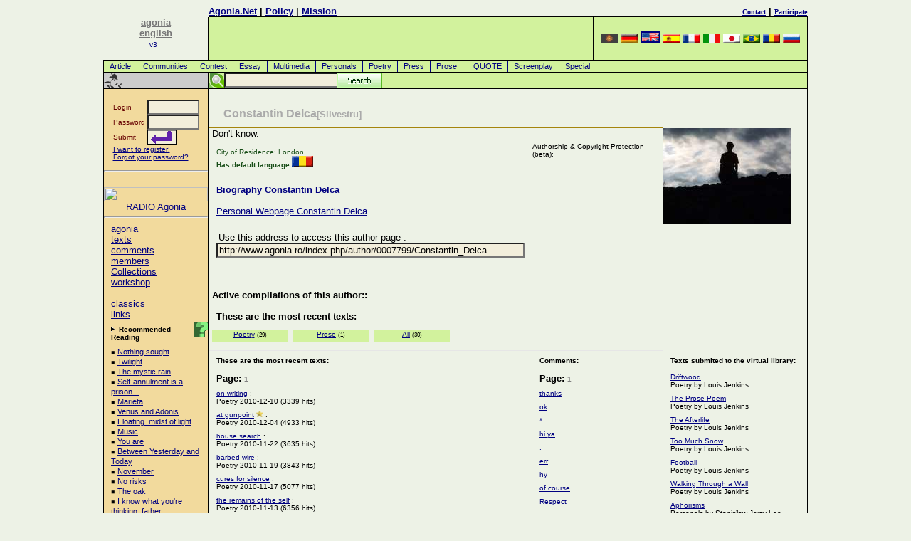

--- FILE ---
content_type: text/html
request_url: http://english.agonia.net/index.php/author/0007799/type/poetry/?newlang=ron
body_size: 11429
content:
<!DOCTYPE HTML PUBLIC "-//W3C//DTD HTML 4.0 Transitional//EN">
<HTML lang="en">
<HEAD>
<TITLE>Constantin Delca (Silvestru) : Poetry, Prose, Biography, comments, texts</TITLE>
<META http-equiv="Content-Type" content="text/html; charset=UTF-8">
<meta name="viewport" content="width=device-width, initial-scale=1">
<LINK href="/agonia.css" type="text/css" rel="STYLESHEET">
<link rel="alternate" type="application/rss+xml" href="/rss.php" title="Poezii, Literatura, Atelier Literar">
<META name="keywords" content="Poetry Contest, Prose, Poems, Prizes, Poets, Prose, Poetry, creative writing competition, Poetries, Amateur poetry library, poetic devices, publisher links, writing contest, amateur writers, Literature, International Library of Poetry, unpublished poets, cash awards, Poesy, Bard Anthologies, Sonnets, Odes, Laments, poetic terms, Archive, Meter, Rhymes, Love, Romance, Epic, Friendship, Readings, Haiku, Romantic, Cowboy, poetic expression, national, corner, hall, fame, Hall of Fame, society, Writers, publish, resource, source, information, links, Gothic, manuscripts, Classical, free verse, Contemporary, Chat, ultimate links, spiritual, collection, international, original, win prizes, commentaries, prose, inspirational, anthologies, sonnets, odes, laments, rhymes, love, romance, epic, haiku, romantic, gothic, classical, contemporary, anthologies, literature, hall of fame, archive, meter, friendship, readings, poesy, bard, national, official, prose, essay, critique">
<meta name="description" content="Constantin Delca (Silvestru) : Poetry, Prose, Biography, comments, texts">
<META content=TRUE name=MSSmartTagsPreventParsing>
<META http-equiv=Pragma content=no-cache>
<META http-equiv=expires content="Wed, 01 Aug 1997 08:37:00 GMT">
<meta name="ICBM" content="44.44, 26.1">

<!-- Place this tag in your head or just before your close body tag -->
<script type="bda5624b51f2321b9e218b19-text/javascript" src="https://apis.google.com/js/plusone.js">
  {lang: 'ro'}
  </script>

</HEAD>
<BODY text="#000000" vLink="#666666" aLink="#666666" link="#0000cc" bgColor="#E9F2D9">
<DIV align="center">
<a href="/cdn-cgi/l/email-protection#5f2b2d3e2f1f2530313e712d30"></a>
<!-- menu.tpl template start -->
<TABLE cellSpacing=0 cellPadding=0 width="990" border=0>
  <TBODY>
	<!--TR>
		<TD class=gridLine1 vAlign=top width="1"><IMG height=1 alt="poezii" src="/images/home/shim.gif" width=1></TD>
		<TD class=gridLine1 vAlign=top width="146"><IMG height=1 alt="poezii" src="/images/home/shim.gif" width=146></TD>
		<TD class=gridLine1 vAlign=top width="1"><IMG height=1 alt="poezii" src="/images/home/shim.gif" width=1></TD>
		<TD class=gridLine1 vAlign=top><IMG height=1 alt="poezii" src="/images/home/shim.gif"></TD>
		<TD class=gridLine1 vAlign=top align=left width="1"><IMG height=1 alt="poezii" src="/images/home/shim.gif" width=1></TD>
		<TD class=gridLine1 vAlign=top><IMG height=1 alt="poezii" src="/images/home/shim.gif" width=300></TD>
		<TD class=gridLine1 vAlign=top width="1"><IMG height=1 alt="poezii" src="/images/home/shim.gif" width=1></TD>
	</TR-->
	<TR>
		<TD rowspan="3" vAlign=top align=right width="1"></TD>
		<td rowspan="3" align="center" width="146" valign="bottom">
		<A href="/"><font color="#777777" size=2><b>agonia<br>english</b></font><br><font size=1>v3</font></A>
		<!--<IMG height=100 alt=agonia src="/images/home/palmier1.png" width=70 border=0>-->&nbsp;<br><br></td>
		<td width="1"></td>
		<td align="left" valign="bottom"><b><a href="/">Agonia.Net</a>&nbsp;|&nbsp;<a rel="nofollow" href="/includes/index.php#rules">Policy</a>&nbsp;|&nbsp;<!--a rel="nofollow" href="/includes/index.php#advertise">Advertising</a--><a href="/mission.php">Mission</a></b></td>
		<td width="1"></td>
		<td align="right" valign="bottom"><b><a rel="nofollow" href="/includes/index.php#contact"><font size="1" face="verdana">Contact</font></a>&nbsp;|&nbsp;<a rel="nofollow" href="/register.php"><font size="1" face="verdana">Participate</font></a></b></td>
		<td width="1"></td>
	</TR>
	<TR>
		<TD class=gridLine1 vAlign=top width="1"><IMG height=1 alt="poezii" src="/images/home/shim.gif" width=1></TD>
		<TD class=gridLine vAlign=top width="99%"><IMG height=1 alt="poezii" src="/images/home/shim.gif"></TD>
		<TD class=gridLine vAlign=top align=left width="1"><IMG height=1 alt="poezii" src="/images/home/shim.gif" width=1></TD>
		<TD class=gridLine vAlign=top><IMG height=1 alt="poezii" src="/images/home/shim.gif" width=300></TD>
		<TD class=gridLine vAlign=top width="1"><IMG height=1 alt="poezii" src="/images/home/shim.gif" width=1></TD>
	</TR>
  <TR>
	<TD class=gridLine1 vAlign=top width="1" bgColor="#000000">
		<IMG height=1 alt="poezii" src="/images/home/shim.gif" width=1>
	</TD>
	<td height="60" align="right" valign="bottom" bgcolor="#d2f29d">
		<!--<a href=/register.php><img src="/images/home/3000register.eng.png" border="0" alt=""></a>-->
	</td>
	<TD class=gridLine vAlign=top align=left width="1" bgColor="#000000"><BR></TD>
	<TD align=center bgcolor="#d2f29d" width=300>
		<!-- box_language.tpl template start -->
<A href="http://armana.agonia.net" title="armana Poezii, Poezie"><img width=24 height=12 border=0 src="/images/flags/flag-aro.png" alt="armana Poezii, Poezie"></a> <A href="http://deutsch.agonia.net" title="deutsch Poezii, Poezie"><img width=24 height=12 border=0 src="/images/flags/flag-deu.png" alt="deutsch Poezii, Poezie"></a> <A href="http://english.agonia.net" title="english Poezii, Poezie"><img width=24 height=12 border=2 src="/images/flags/flag-eng.png" alt="english Poezii, Poezie"></a> <A href="http://espanol.agonia.net" title="espanol Poezii, Poezie"><img width=24 height=12 border=0 src="/images/flags/flag-esp.png" alt="espanol Poezii, Poezie"></a> <A href="http://francais.agonia.net" title="francais Poezii, Poezie"><img width=24 height=12 border=0 src="/images/flags/flag-fra.png" alt="francais Poezii, Poezie"></a> <A href="http://italiano.agonia.net" title="italiano Poezii, Poezie"><img width=24 height=12 border=0 src="/images/flags/flag-ita.png" alt="italiano Poezii, Poezie"></a> <A href="http://japanese.agonia.net" title="japanese Poezii, Poezie"><img width=24 height=12 border=0 src="/images/flags/flag-jpn.png" alt="japanese Poezii, Poezie"></a> <A href="http://portugues.agonia.net" title="portugues Poezii, Poezie"><img width=24 height=12 border=0 src="/images/flags/flag-por.png" alt="portugues Poezii, Poezie"></a> <A href="http://www.agonia.ro" title="romana Poezii, Poezie"><img width=24 height=12 border=0 src="/images/flags/flag-ron.png" alt="romana Poezii, Poezie"></a> <A href="http://russkaia.agonia.net" title="russkaia Poezii, Poezie"><img width=24 height=12 border=0 src="/images/flags/flag-rus.png" alt="russkaia Poezii, Poezie"></a> 
<!-- box_language.tpl template end -->
	<TD class=gridLine vAlign=top align=left width="1" bgColor="#000000"><BR></TD></TR>
  <TR><td height=1 colspan=7 bgcolor="#000000"></td></tr>
  <TR>
	<TD vAlign=top bgcolor="black" width="1"><br></TD>
	<td colspan="5" bgcolor="#d2f29d" width="99%"><A class="menu" href="/index.php/texts/article/Article">Article</A>
<A class="menu" href="/index.php/texts/community/Communities">Communities</A>
<A class="menu" href="/index.php/texts/contest/Contest">Contest</A>
<A class="menu" href="/index.php/texts/essay/Essay">Essay</A>
<A class="menu" href="/index.php/texts/multimedia/Multimedia">Multimedia</A>
<A class="menu" href="/index.php/texts/personals/Personals">Personals</A>
<A class="menu" href="/index.php/texts/poetry/Poetry">Poetry</A>
<A class="menu" href="/index.php/texts/press/Press">Press</A>
<A class="menu" href="/index.php/texts/prose/Prose">Prose</A>
<A class="menu" href="/index.php/texts/quote/_QUOTE">_QUOTE</A>
<A class="menu" href="/index.php/texts/screenplay/Screenplay">Screenplay</A>
<A class="menu" href="/index.php/texts/special/Special">Special</A>
</td>
	<td bgcolor="black" width="1"><br></td>
  </TR>
  	<tr><td height=1 colspan=7 bgcolor="#000000"></td></tr>
  <TR>
    <TD class=gridLine vAlign=top align=left width="1" bgColor="#000000"><BR></TD>
    <TD vAlign=middle align=left width="146"><a href="" target=_top><IMG alt="Poezii Rom�nesti - Romanian Poetry" src="/images/home/bb.gif" border=0></a></TD>
    <TD class=gridLine vAlign=top align=left width="1" bgColor="#000000"><BR></TD>
    <TD vAlign=top align=left bgColor="#D2F29D" colspan=3>
    <!--<IMG height=22 alt="poezii" src="/images/home/shim.gif" width=10 border=0>-->

    <div id="search">
    <!-- Google CSE Search Box Begins -->
        <form id="searchbox_008257588871973284429:umi2ovmsjtc" action="/cautare.php">
        <input type="hidden" name="cx" value="008257588871973284429:umi2ovmsjtc">
        <input type="hidden" name="cof" value="FORID:11">
	<input style="position:absolute;left:22px;" name="q" type="text" size="20">
        <!--<input type="submit" name="sa" value="Search">-->
	<input id="searchbutton" type="image" name="sa" src="/images/searchbutton.gif">
	</form>
	<!--<script type="text/javascript" src="http://google.com/coop/cse/brand?form=searchbox_008257588871973284429%3Aumi2ovmsjtc"></script>-->
    <!-- Google CSE Search Box Ends -->
    </div>		  
    </TD>
    <TD class=gridLine vAlign=top align=left width="1" bgColor="#000000"><BR></TD>
  </TR>
	<TR>
		<TD class=gridLine vAlign=top bgColor="#000000" colSpan=7><IMG height=1 alt="poezii" src="/images/home/shim.gif" width=1 border=0></TD>
  </TR>
</TBODY>
</TABLE>
<!-- menu.tpl template end --><!-- COL1 -->
<TABLE cellSpacing=0 cellPadding=0 width="990" border=0>
  <TBODY>
  <TR>
    <TD class=gridLine vAlign=top width=1 bgColor="#000000"><BR></TD>

<TD class=globalNav vAlign=top width=146><!-- <col_1/> --><!-- left colored navigation table -->

<form action="/login.php" method="post">
<br>
	<table align=center width="100" border="0" cellspacing="0" cellpadding="0">
		<tr>
			<td><font face="Verdana, Arial, Helvetica,sans-serif" size="1" color="#660000">Login&nbsp;</font></td>
			<td><INPUT tabindex="1" TYPE="text" name="username" size="7" maxlength="30"></td>
		</tr>
		<tr>
			<td><font face="Verdana, Arial, Helvetica,sans-serif" size="1" color="#660000">Password&nbsp;</font></td>
			<td><INPUT tabindex="2" TYPE="password" name="password" size="7" maxlength="30"></td>
		</tr>
		<tr>
			<td><font face="Verdana, Arial, Helvetica,sans-serif" size="1" color="#660000">Submit</font></td>
			<td><input tabindex="3" type=image align=left src="/images/home/login_go_h.png"></td>
		</tr>
		<tr>
			<td colspan=2 height="20"><font face="Verdana, Arial, Helvetica,sans-serif" color="navy" size="1"><A href="/register.php">I want to register!</a><br>
			<a rel="nofollow" href="/lostpass1.php">Forgot your password?</a>
			</font>
			</td>
		</tr>
	</table>
	<INPUT TYPE="hidden" name="loginSubmit_home" value="loginSubmit_home">
</form>
<hr /><br />
<a href=https://radio.agonia.eu/public/agonia target=_blank>
<img src=https://radio.agonia.eu/static/uploads/agonia/album_art.1742394954.webp width="100%">
</a>
<center>
<a href=https://radio.agonia.eu/public/agonia target=_blank>RADIO Agonia</a>
</center>
<hr /><p>
		  <A href="/index.php">agonia</A><BR>
		  <A href="/index.php/texts/all/texts">texts</A><BR>
		  <A href="/index.php/comments/all/comments">comments</A><BR>
		  <A href="/index.php/authors/all/members">members</A><BR>
		  <A href="/index.php/subjects/all/Collections">Collections</A><BR>
		  <A href="/index.php/workshop/all/workshop">workshop</A><BR><br>
		  <A rel="nofollow" href="/index.php/clasics/all/classics" title="The virtual library is a project under development!">classics</A><BR> 
		  <A rel="nofollow" href="/linkuri-literare.php" target="_blank">links</A><BR>
		  
<!--		  <A rel="nofollow" href="/mod/search/">search</A><BR><A href="http://local.agonia.ro/audio/index.html">Audio</A><BR>
		  <A rel="nofollow" href="/index.php/help/eng/">help</A><BR>
		  <IMG alt=_______ src="/images/home/rule_trans.gif" vspace=3><BR>
		  <A rel="nofollow" href="/index.php/contact/eng/">contact</A><BR>
		  <A href="/index.php/authors/eng/level/columnist/">Columnists</A><BR>
		  <A rel="nofollow" href="/index.php/texts/eng/topic/corrections/">Corrections</A>
-->
</p>
<img alt="." align=right src="/images/home/help.gif" title="Recommended Reading is a list of the best texts aroung, texts that the editors of this site invite you to read first."><p><IMG height=7 alt="." src="/images/home/arrow.gif" width=8 border=0><FONT face="Verdana, Arial, Helvetica, sans-serif" size=1> <B>Recommended Reading</B></font>
<p class="adb">
&#65517; <a href="/index.php/poetry/14191513/Nothing_sought" title="Amanda Spulber ">Nothing sought</A><br>
&#65517; <a href="/index.php/poetry/14190344/Twilight_" title="Amanda Spulber ">Twilight </A><br>
&#65517; <a href="/index.php/poetry/14190183/The_mystic_rain" title="adriana baxan">The mystic rain</A><br>
&#65517; <a href="/index.php/poetry/14189422/Self-annulment_is_a_prison..." title="Ionut Popa">Self-annulment is a prison...</A><br>
&#65517; <a href="/index.php/poetry/14188217/Marieta" title="Zburlea Ariana">Marieta</A><br>
&#65517; <a href="/index.php/poetry/14187801/Venus_and_Adonis" title="Ciprian-Paul Socoliuc">Venus and Adonis</A><br>
&#65517; <a href="/index.php/poetry/14187677/Floating._midst_of_light" title="Serban Moescu">Floating. midst of light</A><br>
&#65517; <a href="/index.php/personals/14186680/Music" title="adriana baxan">Music</A><br>
&#65517; <a href="/index.php/poetry/14185012/You_are" title="Apostol Georgiana Nicoleta">You are</A><br>
&#65517; <a href="/index.php/poetry/14184911/Between_Yesterday_and_Today" title="Apostol Georgiana Nicoleta">Between Yesterday and Today</A><br>
&#65517; <a href="/index.php/personals/14184714/November" title="adriana baxan">November</A><br>
&#65517; <a href="/index.php/poetry/14184072/No_risks" title="Zburlea Ariana">No risks</A><br>
&#65517; <a href="/index.php/poetry/14183930/The_oak" title="Zburlea Ariana">The oak</A><br>
&#65517; <a href="/index.php/poetry/14183422/I_know_what_you're_thinking,_father" title="Zburlea Ariana">I know what you're thinking, father</A><br>
&#65517; <a href="/index.php/poetry/14183062/Marigolds_light" title="Zburlea Ariana">Marigolds light</A><br>
&#65517; <a href="/index.php/poetry/14182977/Heavy_lungs" title="Zburlea Ariana">Heavy lungs</A><br>
</p><IMG height=24 alt="links" src="/images/home/bbb.gif" width=146 border=0>
<p class="adb">
 <A href="https://www.poezie.ro/index.php/workshop/dictionary/dictionar-de-rime.html" target=new>Dictionar de rime</A><br>
</p>
<IMG height=23 alt="forum" src="/images/home/bbb.gif" width=146 border=0><p>
<B>Contact</B>
<P class="adb">
<a rel="nofollow" href="/cdn-cgi/l/email-protection#bad9d5d4cedbd9cefadbddd5d4d3db94d4dfce85c9cfd8d0dfd9ce87d9d5d4cedbd9ce97dfded3ced5c8d3">Contact Email</A><br>
<a rel="nofollow" href="/cdn-cgi/l/email-protection#83e6e7eaf7ecf1c3e2e4ecedeae2adede6f7bcf0f6e1e9e6e0f7beefe6f7f7e6f1aef7ecaee6e7eaf7ecf1">Send a letter for the editor</A>
</p>

	  <!-- end left col navigation nested table --></TD>    
    <TD class=gridLine vAlign=top width=1 bgColor="#000000"><BR>
    </TD>
			<!-- COL2-3-4 -->
			<TD align="right" vAlign=top><!-- <col_2 & col_3/> --><!-- 1 outta 4 --><!-- begin default pre content  --><!-- layout editorial -->
	<table border="0" width="100%" cellspacing="0" cellpadding="0">
		<tr>
			<td width="50">&nbsp;</td>
			<td width="95%"><Br /><h1>Constantin Delca<small>[Silvestru]</small></h1></td>
			<td width="50">&nbsp;</td>
		</tr>
	</table>
	<table width="100%" border="0" cellspacing="0" cellpadding="0">
		<tr height="1">
			<td colspan="5" bgcolor="#a5850c" height="1"></td>
		</tr>
		<tr height="14">
			<td rowspan="19" valign="top" bgcolor="#a5850c" width="1"><img src="/images/home/empty.gif" alt="" height="1" width="1" border="0"></td>
			<td colspan="3" valign="top" height="19">&nbsp;Don't know.</td>
			<td rowspan="3" bgcolor="#a5850c" width="1"></td>
			<td rowspan="3" valign="top" width="25%"><font size="1" color="#174d17" face="Verdana,Arial,Helvetica,sans-serif"><img src="/images/users/007799-m.jpg" width="180" border="0" alt="Silvestru"><br>
					<br>
				</font></td>
		</tr>
		<tr height="1">
			<td colspan="3" bgcolor="#a5850c" height="1"></td>
		</tr>
		<tr>
			<td valign="top">
				<p><font size="1" color="#174d17" face="Verdana,Arial,Helvetica,sans-serif">
				City of Residence: London<br>
						<b>Has default language </b><a href="?newlang=ron"><img alt="Has default language" border=0 src="/images/flags/flag-ron.png"></a><br>
										<br>
						<!--<a href="/index.php/biography/0007799/style/confirmat"> Biography </a>--><br>
					</font><b><A href="#bio">Biography Constantin Delca</a></b><br>
					<!--				_EDITORSQUOTE--><br>
					<a href="http://english.agonia.net/index.php/author/0007799/Constantin Delca" target=_top>Personal Webpage Constantin Delca</a><br />
					<font size="1" color="#174d17" face="Verdana,Arial,Helvetica,sans-serif"><br>
						<!--				_EDITORSQUOTE--><br>
						
						&nbsp;</font>Use this address to access this author page :&nbsp;<br>
					<INPUT type="text" name="Direct Link" value="http://www.agonia.ro/index.php/author/0007799/Constantin_Delca" size="52"><br />
					</p>
			</td>
			<td bgcolor="#a5850c" width="1"></td>
			<td valign="top"><font size="1">Authorship & Copyright Protection (beta):</font><br />
								</td>
		</tr>
		<tr height="1">
			<td colspan="5" valign="top" bgcolor="#a5850c" height="1"></td>
		</tr>
		<tr height="30">
			<td colspan="5" align="right" valign="bottom" height="40">
				<!--JURNALUL <p><a href="/index.php/jurnal/0007799/index.html">&nbsp;Journal of Constantin Delca</a></p>--><font size="1">  </font>
				
				</td>
		</tr>
		<tr>
			<td colspan="5" bgcolor="#a5850c"></td>
		</tr>
		<tr>
			<td colspan="5"><b>&nbsp;Active compilations of this author::</b>
					</td>
		</tr>
		<tr>
			<td colspan="5" bgcolor="#a5850c"></td>
		</tr>
		<tr height="70">
			<td colspan="5" height="70">
				<p><b>These are the most recent texts:</b></p>
				<p>	   <div id="layer_f_menu" align="center"><a href="/index.php/author/0007799/type/poetry/Poetry">Poetry</a> <small>(29)</small></div>
					   <div id="layer_f_menu" align="center"><a href="/index.php/author/0007799/type/prose/Prose">Prose</a> <small>(1)</small></div>
					   <div id="layer_f_menu" align="center"><a href="/index.php/author/0007799/type/all/All">All</a> <small>(30)</small></div>
					  </p></td>
		</tr>
		<tr>
			<td colspan="5" bgcolor="#a5850c"></td>
		</tr>
		<tr height="1">
			<td colspan="3" bgcolor="#e6e6e6" height="1"></td>
			<td bgcolor="#a5850c" width="1" height="1"></td>
			<td width="25%" height="1"></td>
		</tr>
		<tr>
			<td>
				<p><b><font size="1">These are the most recent texts:</font></b></p>
			</td>
			<td bgcolor="#a5850c" width="1"><img src="/images/home/empty.gif" alt="" height="1" width="1" border="0"></td>
			<td width="25%">
				<p><b><font size="1">Comments: </font></b></p>
			</td>
			<td bgcolor="#a5850c" width="1"><img src="/images/home/empty.gif" alt="" height="1" width="1" border="0"></td>
			<td width="25%">
				<p><font size="1"><b>Texts submited to the virtual library:</b></font></p>
			</td>
		</tr>
		<tr>
			<td colspan="5" bgcolor="#a5850c"></td>
		</tr>
		<tr valign="top">
			<td><p><font size="2"><b>Page: <font color=gray size=1>1</font> </b></font></p><!--<a href='showcomm/1/index.html'><b>Show number of comments on each text, next to the number of views.</b></a><br>
					WARNING: Showing the number of comments slows down this page A LOT !-->
											<p><font face="Verdana, Arial, Helvetica, sans-serif" color=#000000 size=1>
						<a href="/index.php/poetry/13964133/on_writing">
						on writing</a> 
						 : <i><small></small></i><br>Poetry 2010-12-10 (3339  hits)<br>
						<b></b> </font></p>
										<p><font face="Verdana, Arial, Helvetica, sans-serif" color=#000000 size=1>
						<a href="/index.php/poetry/13963461/at_gunpoint">
						at gunpoint</a> 
						<img width=10 src="/images/home/star_bul.png"> : <i><small></small></i><br>Poetry 2010-12-04 (4933  hits)<br>
						<b></b> </font></p>
										<p><font face="Verdana, Arial, Helvetica, sans-serif" color=#000000 size=1>
						<a href="/index.php/poetry/13962100/house_search">
						house search</a> 
						 : <i><small></small></i><br>Poetry 2010-11-22 (3635  hits)<br>
						<b></b> </font></p>
										<p><font face="Verdana, Arial, Helvetica, sans-serif" color=#000000 size=1>
						<a href="/index.php/poetry/13961749/barbed_wire">
						barbed wire</a> 
						 : <i><small></small></i><br>Poetry 2010-11-19 (3843  hits)<br>
						<b></b> </font></p>
										<p><font face="Verdana, Arial, Helvetica, sans-serif" color=#000000 size=1>
						<a href="/index.php/poetry/13961507/cures_for_silence">
						cures for silence</a> 
						 : <i><small></small></i><br>Poetry 2010-11-17 (5077  hits)<br>
						<b></b> </font></p>
										<p><font face="Verdana, Arial, Helvetica, sans-serif" color=#000000 size=1>
						<a href="/index.php/poetry/13961030/the_remains_of_the_self">
						the remains of the self</a> 
						 : <i><small></small></i><br>Poetry 2010-11-13 (6356  hits)<br>
						<b></b> </font></p>
										<p><font face="Verdana, Arial, Helvetica, sans-serif" color=#000000 size=1>
						<a href="/index.php/poetry/13917716/plea">
						plea</a> 
						 : <i><small></small></i><br>Poetry 2009-12-04 (5636  hits)<br>
						<b></b> </font></p>
										<p><font face="Verdana, Arial, Helvetica, sans-serif" color=#000000 size=1>
						<a href="/index.php/poetry/13917037/morning_sickness">
						morning sickness</a> 
						 : <i><small></small></i><br>Poetry 2009-11-29 (5679  hits)<br>
						<b></b> </font></p>
										<p><font face="Verdana, Arial, Helvetica, sans-serif" color=#000000 size=1>
						<a href="/index.php/poetry/13910614/role-playing_game">
						role-playing game</a> 
						 : <i><small></small></i><br>Poetry 2009-10-16 (4931  hits)<br>
						<b></b> </font></p>
										<p><font face="Verdana, Arial, Helvetica, sans-serif" color=#000000 size=1>
						<a href="/index.php/poetry/13906811/remember...">
						remember...</a> 
						 : <i><small></small></i><br>Poetry 2009-09-18 (3213  hits)<br>
						<b></b> </font></p>
										<p><font face="Verdana, Arial, Helvetica, sans-serif" color=#000000 size=1>
						<a href="/index.php/poetry/13900380/a_graveyard_in_winter">
						a graveyard in winter</a> 
						 : <i><small></small></i><br>Poetry 2009-08-06 (5855  hits)<br>
						<b></b> </font></p>
										<p><font face="Verdana, Arial, Helvetica, sans-serif" color=#000000 size=1>
						<a href="/index.php/poetry/13900322/melted_mirror">
						melted mirror</a> 
						<img width="10" src="/images/home/star_red.png" alt="Text recommended by"><img width=10 src="/images/home/star_bul.png"> : <i><small></small></i><br>Poetry 2009-08-05 (7916  hits)<br>
						<b></b> </font></p>
										<p><font face="Verdana, Arial, Helvetica, sans-serif" color=#000000 size=1>
						<a href="/index.php/poetry/13895748/hybrid">
						hybrid</a> 
						 : <i><small></small></i><br>Poetry 2009-07-07 (3656  hits)<br>
						<b></b> </font></p>
										<p><font face="Verdana, Arial, Helvetica, sans-serif" color=#000000 size=1>
						<a href="/index.php/poetry/13894790/confession">
						confession</a> 
						 : <i><small></small></i><br>Poetry 2009-07-01 (4734  hits)<br>
						<b></b> </font></p>
										<p><font face="Verdana, Arial, Helvetica, sans-serif" color=#000000 size=1>
						<a href="/index.php/poetry/13893665/poem_lost_in_paradise">
						poem lost in paradise</a> 
						 : <i><small></small></i><br>Poetry 2009-06-24 (5489  hits)<br>
						<b></b> </font></p>
										<p><font face="Verdana, Arial, Helvetica, sans-serif" color=#000000 size=1>
						<a href="/index.php/poetry/13893513/surviving_the_game">
						surviving the game</a> 
						 : <i><small></small></i><br>Poetry 2009-06-23 (4356  hits)<br>
						<b></b> </font></p>
										<p><font face="Verdana, Arial, Helvetica, sans-serif" color=#000000 size=1>
						<a href="/index.php/poetry/13893249/afternoon_insomnia">
						afternoon insomnia</a> 
						 : <i><small></small></i><br>Poetry 2009-06-22 (4415  hits)<br>
						<b></b> </font></p>
										<p><font face="Verdana, Arial, Helvetica, sans-serif" color=#000000 size=1>
						<a href="/index.php/poetry/13893122/mirror_in_the_dark">
						mirror in the dark</a> 
						 : <i><small></small></i><br>Poetry 2009-06-21 (5622  hits)<br>
						<b></b> </font></p>
										<p><font face="Verdana, Arial, Helvetica, sans-serif" color=#000000 size=1>
						<a href="/index.php/poetry/13892564/emptiness">
						emptiness</a> 
						 : <i><small></small></i><br>Poetry 2009-06-17 (4169  hits)<br>
						<b></b> </font></p>
										<p><font face="Verdana, Arial, Helvetica, sans-serif" color=#000000 size=1>
						<a href="/index.php/poetry/13892529/the_white_of_this_paper">
						the white of this paper</a> 
						 : <i><small></small></i><br>Poetry 2009-06-17 (3502  hits)<br>
						<b></b> </font></p>
										<p><font face="Verdana, Arial, Helvetica, sans-serif" color=#000000 size=1>
						<a href="/index.php/poetry/1837609/claustrophobia">
						claustrophobia</a> 
						 : <i><small></small></i><br>Poetry 2009-05-17 (4027  hits)<br>
						<b></b> </font></p>
										<p><font face="Verdana, Arial, Helvetica, sans-serif" color=#000000 size=1>
						<a href="/index.php/poetry/1836529/diy">
						diy</a> 
						 : <i><small></small></i><br>Poetry 2009-05-12 (3951  hits)<br>
						<b></b> </font></p>
										<p><font face="Verdana, Arial, Helvetica, sans-serif" color=#000000 size=1>
						<a href="/index.php/poetry/1835619/point_of_no_return">
						point of no return</a> 
						 : <i><small></small></i><br>Poetry 2009-05-07 (3886  hits)<br>
						<b></b> </font></p>
										<p><font face="Verdana, Arial, Helvetica, sans-serif" color=#000000 size=1>
						<a href="/index.php/poetry/1835329/The_reshaping_of_the_clay">
						The reshaping of the clay</a> 
						 : <i><small></small></i><br>Poetry 2009-05-05 (3613  hits)<br>
						<b></b> </font></p>
										<p><font face="Verdana, Arial, Helvetica, sans-serif" color=#000000 size=1>
						<a href="/index.php/poetry/1835043/under__nails">
						under  nails</a> 
						 : <i><small></small></i><br>Poetry 2009-05-04 (3479  hits)<br>
						<b></b> </font></p>
										<p><font face="Verdana, Arial, Helvetica, sans-serif" color=#000000 size=1>
						<a href="/index.php/poetry/1834400/Dream">
						Dream</a> 
						 : <i><small></small></i><br>Poetry 2009-04-29 (5332  hits)<br>
						<b></b> </font></p>
										<p><font face="Verdana, Arial, Helvetica, sans-serif" color=#000000 size=1>
						<a href="/index.php/poetry/1834107/_Last_Try">
						 Last Try</a> 
						 : <i><small></small></i><br>Poetry 2009-04-28 (4182  hits)<br>
						<b></b> </font></p>
										<p><font face="Verdana, Arial, Helvetica, sans-serif" color=#000000 size=1>
						<a href="/index.php/poetry/1833303/Involution">
						Involution</a> 
						 : <i><small></small></i><br>Poetry 2009-04-23 (4524  hits)<br>
						<b></b> </font></p>
										<p><font face="Verdana, Arial, Helvetica, sans-serif" color=#000000 size=1>
						<a href="/index.php/poetry/1833165/The_Art_of_Living">
						The Art of Living</a> 
						 : <i><small></small></i><br>Poetry 2009-04-22 (4229  hits)<br>
						<b></b> </font></p>
				 <br>
				<font size="2"><b>Page: <font color=gray size=1>1</font> </b></font></td>
			<td bgcolor="#a5850c" width="1"></td>
			<td width="25%">
				<p><font size="2"><b>Page: <font color=gray size=1>1</font> </b></font></p>
				
								<p><font face="Verdana, Arial, Helvetica, sans-serif" color=#000000 size=1> <a href="/index.php/poetry/13963864/on_writing">thanks</a> </font></p>
								<p><font face="Verdana, Arial, Helvetica, sans-serif" color=#000000 size=1> <a href="/index.php/poetry/13963864/on_writing">ok</a> </font></p>
								<p><font face="Verdana, Arial, Helvetica, sans-serif" color=#000000 size=1> <a href="/index.php/poetry/13963461/at_gunpoint">*</a> </font></p>
								<p><font face="Verdana, Arial, Helvetica, sans-serif" color=#000000 size=1> <a href="/index.php/poetry/13963422/And_Just_Like_That">hi ya</a> </font></p>
								<p><font face="Verdana, Arial, Helvetica, sans-serif" color=#000000 size=1> <a href="/index.php/prose/13963337/The_Penitentiary">.</a> </font></p>
								<p><font face="Verdana, Arial, Helvetica, sans-serif" color=#000000 size=1> <a href="/index.php/poetry/13961620/Black_Riders_pt2">err</a> </font></p>
								<p><font face="Verdana, Arial, Helvetica, sans-serif" color=#000000 size=1> <a href="/index.php/poetry/13961620/Black_Riders_pt2">hy</a> </font></p>
								<p><font face="Verdana, Arial, Helvetica, sans-serif" color=#000000 size=1> <a href="/index.php/poetry/13961507/cures_for_silence">of course</a> </font></p>
								<p><font face="Verdana, Arial, Helvetica, sans-serif" color=#000000 size=1> <a href="/index.php/poetry/13961030/the_remains_of_the_self">Respect</a> </font></p>
								<p><font face="Verdana, Arial, Helvetica, sans-serif" color=#000000 size=1> <a href="/index.php/poetry/13918111/my_last_unicorn">Laura</a> </font></p>
								<p><font face="Verdana, Arial, Helvetica, sans-serif" color=#000000 size=1> <a href="/index.php/poetry/13917716/plea">OMG</a> </font></p>
								<p><font face="Verdana, Arial, Helvetica, sans-serif" color=#000000 size=1> <a href="/index.php/poetry/13917716/plea">Dan</a> </font></p>
								<p><font face="Verdana, Arial, Helvetica, sans-serif" color=#000000 size=1> <a href="/index.php/poetry/13917037/morning_sickness"><></a> </font></p>
								<p><font face="Verdana, Arial, Helvetica, sans-serif" color=#000000 size=1> <a href="/index.php/poetry/13910614/role-playing_game">my avatar&me</a> </font></p>
								<p><font face="Verdana, Arial, Helvetica, sans-serif" color=#000000 size=1> <a href="/index.php/prose/13900734/Slow_Suicide">bitter sweet</a> </font></p>
								<p><font face="Verdana, Arial, Helvetica, sans-serif" color=#000000 size=1> <a href="/index.php/poetry/13901672/Hold_your_gaze">sign</a> </font></p>
								<p><font face="Verdana, Arial, Helvetica, sans-serif" color=#000000 size=1> <a href="/index.php/poetry/13900322/melted_mirror">Ada</a> </font></p>
								<p><font face="Verdana, Arial, Helvetica, sans-serif" color=#000000 size=1> <a href="/index.php/article/13900639/Elizabeth_George’s_“Write_Away”_–_an_approach_to_fiction_and_the_writing_life">great</a> </font></p>
								<p><font face="Verdana, Arial, Helvetica, sans-serif" color=#000000 size=1> <a href="/index.php/poetry/13900380/a_graveyard_in_winter">laura</a> </font></p>
								<p><font face="Verdana, Arial, Helvetica, sans-serif" color=#000000 size=1> <a href="/index.php/poetry/13900380/a_graveyard_in_winter">:)</a> </font></p>
								<p><font face="Verdana, Arial, Helvetica, sans-serif" color=#000000 size=1> <a href="/index.php/poetry/13900322/melted_mirror">well...</a> </font></p>
								<p><font face="Verdana, Arial, Helvetica, sans-serif" color=#000000 size=1> <a href="/index.php/poetry/13900115/bingo_tonight">laura</a> </font></p>
								<p><font face="Verdana, Arial, Helvetica, sans-serif" color=#000000 size=1> <a href="/index.php/poetry/13900179/Today">pantheism</a> </font></p>
								<p><font face="Verdana, Arial, Helvetica, sans-serif" color=#000000 size=1> <a href="/index.php/article/13898891/Children_see_us">hello</a> </font></p>
								<p><font face="Verdana, Arial, Helvetica, sans-serif" color=#000000 size=1> <a href="/index.php/poetry/13893665/poem_lost_in_paradise">err</a> </font></p>
								<p><font face="Verdana, Arial, Helvetica, sans-serif" color=#000000 size=1> <a href="/index.php/poetry/13893665/poem_lost_in_paradise">heaven&hell</a> </font></p>
								<p><font face="Verdana, Arial, Helvetica, sans-serif" color=#000000 size=1> <a href="/index.php/essay/13898889/Heterodox_bestiary">***</a> </font></p>
								<p><font face="Verdana, Arial, Helvetica, sans-serif" color=#000000 size=1> <a href="/index.php/poetry/13898681/interior">typo</a> </font></p>
								<p><font face="Verdana, Arial, Helvetica, sans-serif" color=#000000 size=1> <a href="/index.php/poetry/13896047/Drive_in_the_orbit">orbital love</a> </font></p>
								<p><font face="Verdana, Arial, Helvetica, sans-serif" color=#000000 size=1> <a href="/index.php/poetry/13895649/Les_Poupees_Russes">matryoshka doll</a> </font></p>
								<p><font face="Verdana, Arial, Helvetica, sans-serif" color=#000000 size=1> <a href="/index.php/poetry/13894790/confession">Laurentiu</a> </font></p>
								<p><font face="Verdana, Arial, Helvetica, sans-serif" color=#000000 size=1> <a href="/index.php/poetry/13894046/The_I">cora</a> </font></p>
								<p><font face="Verdana, Arial, Helvetica, sans-serif" color=#000000 size=1> <a href="/index.php/personals/13893927/One_day...">better</a> </font></p>
								<p><font face="Verdana, Arial, Helvetica, sans-serif" color=#000000 size=1> <a href="/index.php/poetry/13893634/useless">all right</a> </font></p>
								<p><font face="Verdana, Arial, Helvetica, sans-serif" color=#000000 size=1> <a href="/index.php/poetry/13893634/useless">maturity</a> </font></p>
								<p><font face="Verdana, Arial, Helvetica, sans-serif" color=#000000 size=1> <a href="/index.php/poetry/1833620/Shakespearean_Clue">oana</a> </font></p>
								<p><font face="Verdana, Arial, Helvetica, sans-serif" color=#000000 size=1> <a href="/index.php/poetry/13893513/surviving_the_game">Laura</a> </font></p>
								<p><font face="Verdana, Arial, Helvetica, sans-serif" color=#000000 size=1> <a href="/index.php/poetry/13893493/Tom's_freeing_incantation">the past</a> </font></p>
								<p><font face="Verdana, Arial, Helvetica, sans-serif" color=#000000 size=1> <a href="/index.php/poetry/13893494/Bug_therapy">on "bug therapy"</a> </font></p>
								<p><font face="Verdana, Arial, Helvetica, sans-serif" color=#000000 size=1> <a href="/index.php/poetry/13893249/afternoon_insomnia">well...</a> </font></p>
								<p><font face="Verdana, Arial, Helvetica, sans-serif" color=#000000 size=1> <a href="/index.php/poetry/13893264/rape_&_kill">close-up</a> </font></p>
								<p><font face="Verdana, Arial, Helvetica, sans-serif" color=#000000 size=1> <a href="/index.php/poetry/13893171/lead_soldiers">err</a> </font></p>
								<p><font face="Verdana, Arial, Helvetica, sans-serif" color=#000000 size=1> <a href="/index.php/poetry/13893171/lead_soldiers">dogs&gods of war...</a> </font></p>
								<p><font face="Verdana, Arial, Helvetica, sans-serif" color=#000000 size=1> <a href="/index.php/poetry/13893122/mirror_in_the_dark">ok</a> </font></p>
								<p><font face="Verdana, Arial, Helvetica, sans-serif" color=#000000 size=1> <a href="/index.php/poetry/13893056/I_feel_lonely">another one</a> </font></p>
								<p><font face="Verdana, Arial, Helvetica, sans-serif" color=#000000 size=1> <a href="/index.php/poetry/13893122/mirror_in_the_dark">Laura</a> </font></p>
								<p><font face="Verdana, Arial, Helvetica, sans-serif" color=#000000 size=1> <a href="/index.php/personals/13892934/learn_to_love_my_boots">Maria</a> </font></p>
								<p><font face="Verdana, Arial, Helvetica, sans-serif" color=#000000 size=1> <a href="/index.php/poetry/13893122/mirror_in_the_dark">err</a> </font></p>
								<p><font face="Verdana, Arial, Helvetica, sans-serif" color=#000000 size=1> <a href="/index.php/poetry/13893122/mirror_in_the_dark">***</a> </font></p>
								<p><font face="Verdana, Arial, Helvetica, sans-serif" color=#000000 size=1> <a href="/index.php/personals/13892788/Lonely_avenues_of_home">nostalgia</a> </font></p>
								<p><font face="Verdana, Arial, Helvetica, sans-serif" color=#000000 size=1> <a href="/index.php/poetry/13892918/first_audition">catharsis</a> </font></p>
								<p><font face="Verdana, Arial, Helvetica, sans-serif" color=#000000 size=1> <a href="/index.php/poetry/13892879/Cannibals">dehumanization</a> </font></p>
								<p><font face="Verdana, Arial, Helvetica, sans-serif" color=#000000 size=1> <a href="/index.php/poetry/13892337/if_all_else_fails">rhythm</a> </font></p>
								<p><font face="Verdana, Arial, Helvetica, sans-serif" color=#000000 size=1> <a href="/index.php/poetry/13892727/no_escape">Diana</a> </font></p>
								<p><font face="Verdana, Arial, Helvetica, sans-serif" color=#000000 size=1> <a href="/index.php/poetry/13892727/no_escape">replay</a> </font></p>
								<p><font face="Verdana, Arial, Helvetica, sans-serif" color=#000000 size=1> <a href="/index.php/poetry/13892564/emptiness">well....</a> </font></p>
								<p><font face="Verdana, Arial, Helvetica, sans-serif" color=#000000 size=1> <a href="/index.php/poetry/13892419/And_I_kissed_a_vampire">Diana</a> </font></p>
								<p><font face="Verdana, Arial, Helvetica, sans-serif" color=#000000 size=1> <a href="/index.php/essay/1838272/Dehumanize_yourself">I like it...</a> </font></p>
								<p><font face="Verdana, Arial, Helvetica, sans-serif" color=#000000 size=1> <a href="/index.php/poetry/1834987/i__bite_off_the_poem">You welcome</a> </font></p>
								<p><font face="Verdana, Arial, Helvetica, sans-serif" color=#000000 size=1> <a href="/index.php/poetry/1834400/Dream">ok</a> </font></p>
								<p><font face="Verdana, Arial, Helvetica, sans-serif" color=#000000 size=1> <a href="/index.php/poetry/1834400/Dream">To Veronica</a> </font></p>
								<p><font face="Verdana, Arial, Helvetica, sans-serif" color=#000000 size=1> <a href="/index.php/poetry/1834107/_Last_Try">Marius</a> </font></p>
								<p><font face="Verdana, Arial, Helvetica, sans-serif" color=#000000 size=1> <a href="/index.php/poetry/1833465/The_Shadow_of_the_Stone_on_Paper">for corina</a> </font></p>
								<p><font face="Verdana, Arial, Helvetica, sans-serif" color=#000000 size=1> <a href="/index.php/poetry/1833465/The_Shadow_of_the_Stone_on_Paper">To Mr Kopperud</a> </font></p>
								<p><font face="Verdana, Arial, Helvetica, sans-serif" color=#000000 size=1> <a href="/index.php/poetry/1833165/The_Art_of_Living">To Lady Simona</a> </font></p>
								<p><font face="Verdana, Arial, Helvetica, sans-serif" color=#000000 size=1> <a href="/index.php/poetry/1833142/Surrogates">All right</a> </font></p>
								<p><font face="Verdana, Arial, Helvetica, sans-serif" color=#000000 size=1> <a href="/index.php/poetry/1833142/Surrogates">Replay to Mr Surleac</a> </font></p>
				 <br>
				<p><font size="2"><b>Page: <font color=gray size=1>1</font> <br>
							<img src="/images/home/empty.gif" alt="" height="5" width="96" border="0"></b></font></p>
			</td>
			<td bgcolor="#a5850c" width="1"></td>
			<td width="25%"><p></p>
								<p><font face="Verdana, Arial, Helvetica, sans-serif" color=#000000 size=1><a href="/index.php/poetry/14000401/Driftwood" >Driftwood</a> <br>
						Poetry by Louis Jenkins <br> </font></p>
								<p><font face="Verdana, Arial, Helvetica, sans-serif" color=#000000 size=1><a href="/index.php/poetry/14000400/The_Prose_Poem" >The Prose Poem</a> <br>
						Poetry by Louis Jenkins <br> </font></p>
								<p><font face="Verdana, Arial, Helvetica, sans-serif" color=#000000 size=1><a href="/index.php/poetry/14000399/The_Afterlife" >The Afterlife</a> <br>
						Poetry by Louis Jenkins <br> </font></p>
								<p><font face="Verdana, Arial, Helvetica, sans-serif" color=#000000 size=1><a href="/index.php/poetry/13982870/Too_Much_Snow" >Too Much Snow</a> <br>
						Poetry by Louis Jenkins <br> </font></p>
								<p><font face="Verdana, Arial, Helvetica, sans-serif" color=#000000 size=1><a href="/index.php/poetry/13982868/Football" >Football</a> <br>
						Poetry by Louis Jenkins <br> </font></p>
								<p><font face="Verdana, Arial, Helvetica, sans-serif" color=#000000 size=1><a href="/index.php/poetry/13982867/Walking_Through_a_Wall" >Walking Through a Wall</a> <br>
						Poetry by Louis Jenkins <br> </font></p>
								<p><font face="Verdana, Arial, Helvetica, sans-serif" color=#000000 size=1><a href="/index.php/personals/13901728/Aphorisms" >Aphorisms</a> <br>
						Personals by Stanis³aw Jerzy Lec <br> </font></p>
								<p><font face="Verdana, Arial, Helvetica, sans-serif" color=#000000 size=1><a href="/index.php/poetry/13901414/Long_Afternoons" >Long Afternoons</a> <br>
						Poetry by Adam Zagajewski <br> </font></p>
								<p><font face="Verdana, Arial, Helvetica, sans-serif" color=#000000 size=1><a href="/index.php/poetry/13901411/The_Three_Oddest_Words" >The Three Oddest Words</a> <br>
						Poetry by Wislawa Szymbroska <br> </font></p>
								<p><font face="Verdana, Arial, Helvetica, sans-serif" color=#000000 size=1><a href="/index.php/poetry/13901409/_Self-Portrait" > Self-Portrait</a> <br>
						Poetry by Adam Zagajewski <br> </font></p>
								<p><font face="Verdana, Arial, Helvetica, sans-serif" color=#000000 size=1><a href="/index.php/poetry/13900549/A_Martian_Sends_A_Postcard_Home" >A Martian Sends A Postcard Home</a> <br>
						Poetry by Craig Raine <br> </font></p>
								<p><font face="Verdana, Arial, Helvetica, sans-serif" color=#000000 size=1><a href="/index.php/poetry/13900526/Some_Like_Poetry" >Some Like Poetry</a> <br>
						Poetry by Wislawa Szymbroska <br> </font></p>
								<p><font face="Verdana, Arial, Helvetica, sans-serif" color=#000000 size=1><a href="/index.php/poetry/13900523/Don't_Allow_The_Lucid_Moment_To_Dissolve" >Don't Allow The Lucid Moment To Dissolve</a> <br>
						Poetry by Adam Zagajewski <br> </font></p>
								<p><font face="Verdana, Arial, Helvetica, sans-serif" color=#000000 size=1><a href="/index.php/poetry/13900521/Try_To_Praise_The_Mutilated_World" >Try To Praise The Mutilated World</a> <br>
						Poetry by Adam Zagajewski <br> </font></p>
								<p><font face="Verdana, Arial, Helvetica, sans-serif" color=#000000 size=1><a href="/index.php/poetry/1838243/Taking_Off_Emily_Dickinson's_Clothes" >Taking Off Emily Dickinson's Clothes</a> <br>
						Poetry by Billy Collins <br> </font></p>
								<p><font face="Verdana, Arial, Helvetica, sans-serif" color=#000000 size=1><a href="/index.php/poetry/1837193/The_Uncertainty_of_the_Poet" >The Uncertainty of the Poet</a> <br>
						Poetry by Wendy Cope <br> </font></p>
								<p><font face="Verdana, Arial, Helvetica, sans-serif" color=#000000 size=1><a href="/index.php/poetry/1836537/The_First_Dream" >The First Dream</a> <br>
						Poetry by Billy Collins <br> </font></p>
								<p><font face="Verdana, Arial, Helvetica, sans-serif" color=#000000 size=1><a href="/index.php/poetry/1836535/I_know_why_the_caged_bird_sings" >I know why the caged bird sings</a> <br>
						Poetry by Maya Angelou <br> </font></p>
								<p><font face="Verdana, Arial, Helvetica, sans-serif" color=#000000 size=1><a href="/index.php/poetry/1836348/Thanatos_Basileos" >Thanatos Basileos</a> <br>
						Poetry by Aleister Crowley <br> </font></p>
								<p><font face="Verdana, Arial, Helvetica, sans-serif" color=#000000 size=1><a href="/index.php/poetry/1836345/Optimist" >Optimist</a> <br>
						Poetry by Aleister Crowley <br> </font></p>
								<p><font face="Verdana, Arial, Helvetica, sans-serif" color=#000000 size=1><a href="/index.php/poetry/1836230/La_Gitana" >La Gitana</a> <br>
						Poetry by Aleister Crowley <br> </font></p>
								<p><font face="Verdana, Arial, Helvetica, sans-serif" color=#000000 size=1><a href="/index.php/poetry/1836228/The_Poet" >The Poet</a> <br>
						Poetry by Aleister Crowley <br> </font></p>
								<p><font face="Verdana, Arial, Helvetica, sans-serif" color=#000000 size=1><a href="/index.php/poetry/1835865/The_Wife-Beater" >The Wife-Beater</a> <br>
						Poetry by Aleister Crowley <br> </font></p>
								<p><font face="Verdana, Arial, Helvetica, sans-serif" color=#000000 size=1><a href="/index.php/poetry/1835832/Forgetfulness" >Forgetfulness</a> <br>
						Poetry by Billy Collins <br> </font></p>
								<p><font face="Verdana, Arial, Helvetica, sans-serif" color=#000000 size=1><a href="/index.php/poetry/1834745/Embrace" >Embrace</a> <br>
						Poetry by Billy Collins <br> </font></p>
								<p><font face="Verdana, Arial, Helvetica, sans-serif" color=#000000 size=1><a href="/index.php/poetry/1834742/Madmen" >Madmen</a> <br>
						Poetry by Billy Collins <br> </font></p>
								<p><font face="Verdana, Arial, Helvetica, sans-serif" color=#000000 size=1><a href="/index.php/poetry/1834598/The_Art_Of_Drowning" >The Art Of Drowning</a> <br>
						Poetry by Billy Collins <br> </font></p>
								<p><font face="Verdana, Arial, Helvetica, sans-serif" color=#000000 size=1><a href="/index.php/poetry/1834597/Shoveling_Snow_With_Buddha" >Shoveling Snow With Buddha</a> <br>
						Poetry by Billy Collins <br> </font></p>
								<p><font face="Verdana, Arial, Helvetica, sans-serif" color=#000000 size=1><a href="/index.php/poetry/1834321/Introduction_to_Poetry" >Introduction to Poetry</a> <br>
						Poetry by Billy Collins <br> </font></p>
								<p><font face="Verdana, Arial, Helvetica, sans-serif" color=#000000 size=1><a href="/index.php/poetry/1834315/Phenomenal_Woman" >Phenomenal Woman</a> <br>
						Poetry by Maya Angelou <br> </font></p>
								<p><font face="Verdana, Arial, Helvetica, sans-serif" color=#000000 size=1><a href="/index.php/poetry/1834314/Still_I_Rise" >Still I Rise</a> <br>
						Poetry by Maya Angelou <br> </font></p>
				 <br>
			</td>
		</tr>
		<tr height="1">
			<td colspan="5" bgcolor="#a5850c" height="1"></td>
		</tr>
		<tr>
			<td colspan="5" bgcolor="#d2f29d"><a name="bio"></a>
			<p><br>
				<b><font size="3">Biography Constantin Delca<br />
					</font></b><br>
				
		'When I'm good, I'm good, but when I'm bad, I'm better.'<br />
<br />
<br />
<br />
<br>
					<br>
				</p>
</td>
		</tr>
		<tr height="1">
			<td colspan="5" bgcolor="#a5850c" height="1"></td>
		</tr>
		<tr>
			<td colspan="5"><a name="editor"></a><br>
						</td>
		</tr>
		<tr>
			<td colspan="5" bgcolor="#a5850c">
			</td>
		</tr>
	</table>	
 <!-- content end -->
			<TD class=gridLine vAlign=top width=1 bgColor="#000000"></TD>
		</TR>
<!-- control row -->
  <TR>
    <TD class=gridLine vAlign=top bgColor="#000000">
		<IMG height=1 alt="poezii" src="/images/home/shim.gif" width=1></TD>
    <TD class=globalNav vAlign=top>
		<IMG height=1 alt="poezii" src="/images/home/shim.gif" width=146></TD>
			<TD class=gridLine vAlign=top bgColor="#000000">
		<IMG height=1 alt="poezii" src="/images/home/shim.gif" width=1></TD>
			<TD vAlign=top>
		<IMG height=1 alt="poezii" src="/images/home/shim.gif" width=553></TD>
			<TD class=gridLine vAlign=top bgColor="#000000">
		<IMG height=1 alt="poezii" src="/images/home/shim.gif" width=1></TD>
		</TR>

  <TR><TD class=gridLine vAlign=top bgColor="#000000" colSpan=5><IMG height=1 alt="poezii" src="/images/home/shim.gif" width=1 border=0></TD></TR>


  <TR>
    <TD class=gridLine vAlign=top bgColor="#000000"><IMG height=1 
      alt="poezii" src="/images/home/shim.gif" width=1></TD>
    <TD align=center valign=middle colSpan=3 height=30><FONT 
      face="Verdana, Arial, Helvetica, sans-serif" color="#000000" size=1>
      Home of Literature, Poetry and Culture. Write and enjoy articles, essays, prose, classic poetry and contests.</FONT>
    <TD class=gridLine vAlign=top bgColor="#000000"><IMG height=1
      alt="poezii" src="/images/home/shim.gif" width=1></TD></TR>
  <TR>
    <TD class=gridLine vAlign=top bgColor="#000000" colSpan=5><IMG height=1 
    alt="poezii" src="/images/home/shim.gif" 
width=1></TD></TR>
</TBODY></TABLE>
<!-- footer.tpl template start -->
	</DIV>

<DIV align=center>
	<FONT face="Verdana, Arial, Helvetica, sans-serif" size=1>
		<A 
		href="http://www.poezie.ro">poezii</A>&nbsp;&nbsp;<A 
		rel="nofollow" href="http://search.agonia.net/">Search</A>&nbsp;&nbsp;<A 
		rel="nofollow" href="/includes/index.php#about">Agonia.Net</A>&nbsp;&nbsp;
	</FONT>
	<P>Reproduction of any materials without our permission is strictly prohibited.<br />Copyright 1999-2003. Agonia.Net<BR><br><A href="/cdn-cgi/l/email-protection#afccc0c1dbceccdbefcec8c0c1c6ce81c1cadb">E-mail</A> | <A rel="nofollow" href="/includes/policy.php">Privacy and publication policy</a></P>
</DIV>
<!-- footer.tpl template end -->
<div align=right>
<a href="http://top.agonia.net/in.php?id=1">
<img src="/img/1.png" border="0" alt="Top Site-uri Cultura - Join the Cultural Topsites!"></a>

<!-- Begin Code for LitScene.com -->
<!--<a rel="nofollow" href="http://www.litscene.com/"><img src="http://www.litscene.com/images/litscene-button.gif" width="88" height="31" border="0" alt="LitScene.com - The portal for writers and authors"></a>
-->
<!-- End Code for Litscene.com -->

<!-- CQ Counter code start -->
<script data-cfasync="false" src="/cdn-cgi/scripts/5c5dd728/cloudflare-static/email-decode.min.js"></script><script type="bda5624b51f2321b9e218b19-text/javascript" language="javascript"><!-- 
_d=document; _n=navigator; _t=new Date(); function t() { _d.write( 
"<img src=\"http://1ro.cqcounter.com/cgi-bin/c?_id=agonia&_z=2&_r="+
_r+"&_c="+_c+"&_j="+_j+"&_t="+(_t.getTimezoneOffset())+"&_k="+_k+
"&_l="+escape(_d.referrer)+"\" width=70 height=15 "+
"border=0>");} _c="0"; _r="0"; _j="U"; _k="U"; _d.cookie="_c=y";
_d.cookie.length>0?_k="Y":_k="N";//--></script>
<script type="bda5624b51f2321b9e218b19-text/javascript" language="javascript1.2"><!-- 
_n.javaEnabled()?_j="Y":_j="N";_b=screen; _r=_b.width; 
_n.appName!="Netscape"?_c=_b.colorDepth : _c=_b.pixelDepth;//--></script>
<a rel="nofollow" title="Web Counter" href="http://cqcounter.com/?_id=agonia&_lo=ro" 
target="_top"><script type="bda5624b51f2321b9e218b19-text/javascript" language="javascript"><!-- 
t(); //--></script></a><noscript><img width="70" height="15" border="0" 
alt="Counter" src="http://1ro.cqcounter.com/cgi-bin/c?_id=agonia&_z=2"><br>
<a rel="nofollow" title="Hit Counter" href="http://cqcounter.com/">Free Counter</a></noscript>
<!-- CQ Counter code end -->
<!--<a rel="nofollow" href="http://www.findpoetry.com" target="_blank"><img src="http://www.findpoetry.com/buttonfarm/findpoetry1.gif" border="0"></a>--><!-- Global site tag (gtag.js) - Google Analytics -->
<script async src="https://www.googletagmanager.com/gtag/js?id=UA-158914-1" type="bda5624b51f2321b9e218b19-text/javascript"></script>
<script type="bda5624b51f2321b9e218b19-text/javascript">
  window.dataLayer = window.dataLayer || [];
  function gtag(){dataLayer.push(arguments);}
  gtag('js', new Date());

  gtag('config', 'UA-158914-1');
    gtag('config', 'AW-787201001');
</script>

<style>.async-hide { opacity: 0 !important} </style>
<script type="bda5624b51f2321b9e218b19-text/javascript">(function(a,s,y,n,c,h,i,d,e){s.className+=' '+y;h.start=1*new Date;
h.end=i=function(){s.className=s.className.replace(RegExp(' ?'+y),'')};
(a[n]=a[n]||[]).hide=h;setTimeout(function(){i();h.end=null},c);h.timeout=c;
})(window,document.documentElement,'async-hide','dataLayer',4000,
{'GTM-NW26QJB':true});</script>

<script type="bda5624b51f2321b9e218b19-text/javascript">
  (function(i,s,o,g,r,a,m){i['GoogleAnalyticsObject']=r;i[r]=i[r]||function(){
    (i[r].q=i[r].q||[]).push(arguments)},i[r].l=1*new Date();a=s.createElement(o),
      m=s.getElementsByTagName(o)[0];a.async=1;a.src=g;m.parentNode.insertBefore(a,m)
        })(window,document,'script','https://www.google-analytics.com/analytics.js','ga');
          ga('create', 'UA-158914-1', 'auto');
            ga('require', 'GTM-NW26QJB');
              ga('send', 'pageview');
</script>

<script type="bda5624b51f2321b9e218b19-text/javascript">
  window.fbAsyncInit = function() {
    FB.init({
      appId      : '{your-app-id}',
      cookie     : true,
      xfbml      : true,
      version    : '{api-version}'
    });
      
    FB.AppEvents.logPageView();   
      
  };

  (function(d, s, id){
     var js, fjs = d.getElementsByTagName(s)[0];
     if (d.getElementById(id)) {return;}
     js = d.createElement(s); js.id = id;
     js.src = "https://connect.facebook.net/en_US/sdk.js";
     fjs.parentNode.insertBefore(js, fjs);
   }(document, 'script', 'facebook-jssdk'));
</script>


<!-- Clarity tracking code for https://poezie.ro/ -->
<script type="bda5624b51f2321b9e218b19-text/javascript">
    (function(c,l,a,r,i,t,y){
        c[a]=c[a]||function(){(c[a].q=c[a].q||[]).push(arguments)};
        t=l.createElement(r);t.async=1;t.src="https://www.clarity.ms/tag/"+i+"?ref=bwt";
        y=l.getElementsByTagName(r)[0];y.parentNode.insertBefore(t,y);
    })(window, document, "clarity", "script", "apt6lzgg5m");
</script>
</div><script src="/cdn-cgi/scripts/7d0fa10a/cloudflare-static/rocket-loader.min.js" data-cf-settings="bda5624b51f2321b9e218b19-|49" defer></script><script defer src="https://static.cloudflareinsights.com/beacon.min.js/vcd15cbe7772f49c399c6a5babf22c1241717689176015" integrity="sha512-ZpsOmlRQV6y907TI0dKBHq9Md29nnaEIPlkf84rnaERnq6zvWvPUqr2ft8M1aS28oN72PdrCzSjY4U6VaAw1EQ==" data-cf-beacon='{"version":"2024.11.0","token":"663ca58e006f4fd99b69c52c7a6e549b","r":1,"server_timing":{"name":{"cfCacheStatus":true,"cfEdge":true,"cfExtPri":true,"cfL4":true,"cfOrigin":true,"cfSpeedBrain":true},"location_startswith":null}}' crossorigin="anonymous"></script>
</body>
</html>